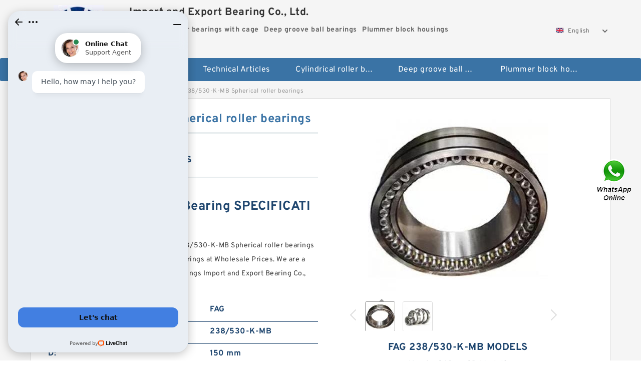

--- FILE ---
content_type: text/html; charset=UTF-8
request_url: https://baranweb.net/fag-238-530-k-mb-bearing/
body_size: 17425
content:
<!DOCTYPE html PUBLIC "-//W3C//DTD XHTML 1.0 Transitional//EN" "http://www.w3.org/TR/xhtml1/DTD/xhtml1-transitional.dtd">
<html xmlns="http://www.w3.org/1999/xhtml" lang="en">
<head>

<meta http-equiv="Content-Type" content="text/html; charset=utf-8" />
<meta name="viewport" content="width=device-width, initial-scale=1.0, user-scalable=no, minimum-scale=1.0, maximum-scale=1.0"/>
<title>FAG 238/530-K-MB Spherical roller bearings | 238/530-K-MB Bearing</title>
<link rel="canonical" href="https://baranweb.net/fag-238-530-k-mb-bearing/" />
<link rel="alternate" media="only screen and (max-width:640)" href="https://m.baranweb.net/fag-238-530-k-mb-bearing/">
<link type="text/css" rel="stylesheet" href="/media/sets/m1-parts1/common.css?v=2022021909" />
<link type="text/css" rel="stylesheet" href="/media/sets/m1-parts1/msma.css?v=2022021901" /><link type="text/css" rel="stylesheet" href="/media/sets/m1-parts1/shop.css?v=2022051002" />
<link type="text/css" rel="stylesheet" href="/media/sets/m1-parts1/bootstrap.min.css?v=2022022202" /><script type="application/ld+json">
[{"@context":"http:\/\/schema.org","@type":"Product","name":"FAG 238\/530-K-MB Spherical roller bearings","description":"","image":"https:\/\/baranweb.net\/uploaded_images\/c61323-fag-238-530-k-mb-spherical-roller-bearings.jpg","brand":{"@type":"Brand","name":"FAG","logo":"https:\/\/baranweb.net\/uploaded_images\/35893.jpg"},"sku":"238\/530-K-MB","mpn":"607591","review":{"@type":"Review","reviewRating":{"@type":"Rating","ratingValue":"4.9","bestRating":"5"},"author":{"@type":"Person","name":"Jason"}},"aggregateRating":{"@type":"AggregateRating","ratingValue":"4.9","reviewCount":"5"},"offers":{"@type":"AggregateOffer","offerCount":"2","lowPrice":"99.99","highPrice":"199.99","priceCurrency":"USD"}}]
</script>
<link type="text/css" rel="stylesheet" href="/media/sets/trade/online-chat.min.css" />
</head>
<body>

<div class="content">
    <div class="container">
        
        <div class="header fl-clr">
        <div class="col-xs-3 col-sm-2">
            <a href="/" class="shop-logo" title="Import and Export Bearing Co., Ltd."><img src="https://baranweb.net/uploaded_images/35893.jpg" alt="Import and Export Bearing Co., Ltd." /></a>
            </div>
            <dl class="col-xs-9 col-sm-8">
                <dt>Import and Export Bearing Co., Ltd.</dt>
                <dd>
                                    <strong>Cylindrical roller bearings with cage</strong> &nbsp;
                                    <strong>Deep groove ball bearings</strong> &nbsp;
                                    <strong>Plummer block housings</strong> &nbsp;
                                </dd>
            </dl>
                    <div class="select-flag" data-role="selectParent">
            <div class="select-box fl-clr" data-role="ShowParent">
                <span class="selectTxt" data-role="SearchShow"><img src="/media/langflags/en.png" width="16" height="11" />English</span>
                <i></i>
            </div>
            <div class="selectMenu" style="display:none;" data-role="ListType">
                <a href="http://www.baranweb.net/"><img src="/media/langflags/en.png" width="16" height="11" />English</a>            </div>
        </div>        </div>
        </div>
                <!--header-->
   <div class="nav">
        <div class="navwidth">
            <ul>
                <li><a href="/">Home</a></li>
                <li><a href="/products.html">Stock Categories<!--<i></i>--></a>
                    <ul class="nav-list">
                                                <li><a href="https://baranweb.net/factory-4170-cylindrical-roller-bearings-with-cage">Cylindrical roller bearings with cage</a></li>
                                                                                                <li><a href="https://baranweb.net/factory-4171-deep-groove-ball-bearings">Deep groove ball bearings</a></li>
                                                                                                <li><a href="https://baranweb.net/factory-4172-plummer-block-housings">Plummer block housings</a></li>
                                                                                                <li><a href="https://baranweb.net/factory-4173-spherical-roller-bearings">Spherical roller bearings</a></li>
                                                                                                <li><a href="https://baranweb.net/factory-4174-tapered-roller-bearings">Tapered roller bearings</a></li>
                                                                                                <li><a href="https://baranweb.net/factory-4175-withdrawal-sleeves">Withdrawal sleeves</a></li>
                                                                                                <li><a href="https://baranweb.net/lm603012-bearing/">lm603012 Bearing</a></li>
                                                                                                <li><a href="https://baranweb.net/lm67048-bearing/">lm67048 Bearing</a></li>
                                                                                                <li><a href="https://baranweb.net/skf-6307-bearing/">Skf 6307 Bearing</a></li>
                                                                                                <li><a href="https://baranweb.net/skf-6310-bearing/">Skf 6310 Bearing</a></li>
                                                                                                <li><a href="https://baranweb.net/large-slewing-bearings/">Large Slewing Bearings</a></li>
                                                                                                <li><a href="https://baranweb.net/slewing-ring-bearings/">Slewing Ring Bearings</a></li>
                                                                                                <li><a href="https://baranweb.net/kaydon-slewing-bearing/">Kaydon Slewing Bearing</a></li>
                                                                                                <li><a href="https://baranweb.net/bearing-slewing-ring/">Bearing Slewing Ring</a></li>
                                                                                                <li><a href="https://baranweb.net/super-precision-bearings/">Super Precision Bearings</a></li>
                                                                                                <li><a href="https://baranweb.net/super-precision-angular-contact-bearings/">Super Precision Angular Contact Bearings</a></li>
                                                                                                <li><a href="https://baranweb.net/super-precision-bearing/">Super Precision Bearing</a></li>
                                                                                                <li><a href="https://baranweb.net/slewing-ring/">Slewing Ring</a></li>
                                                                                                <li><a href="https://baranweb.net/thrust-tapered-roller-bearings/">Thrust Tapered Roller Bearings</a></li>
                                                                                                <li><a href="https://baranweb.net/thrust-ball-bearing/">Thrust Ball Bearing</a></li>
                                                                                                <li><a href="https://baranweb.net/thrust-spherical-roller-bearing/">Thrust Spherical Roller Bearing</a></li>
                                                                                                <li><a href="https://baranweb.net/needle-aircraft-roller-bearings/">Needle Aircraft Roller Bearings</a></li>
                                                                                                <li><a href="https://baranweb.net/double-row-tapered-thrust-roller-bearings/">Double Row Tapered Thrust Roller Bearings</a></li>
                                                                                                <li><a href="https://baranweb.net/railway-rolling-spherical-roller-bearings/">Railway Rolling Spherical Roller Bearings</a></li>
                                                                                                <li><a href="https://baranweb.net/k060950-belts/">K060950 Belts</a></li>
                                                                                                <li><a href="https://baranweb.net/k060910-belts/">K060910 Belts</a></li>
                                                                                                <li><a href="https://baranweb.net/carbon-belt/">Carbon Belt</a></li>
                                                                                                <li><a href="https://baranweb.net/t215rb-belts/">T215rb Belts</a></li>
                                                                                                <li><a href="https://baranweb.net/hutchinson-poly-v-belt/">Hutchinson Poly V Belt</a></li>
                                                                    </ul>
                </li>
                                    <li><a href="/news/">Technical Articles</a></li>
                                                                                                <li><a href="https://baranweb.net/factory-4170-cylindrical-roller-bearings-with-cage">Cylindrical roller bearings with cage</a></li>
                                                                                                                        <li><a href="https://baranweb.net/factory-4171-deep-groove-ball-bearings">Deep groove ball bearings</a></li>
                                                                                                                        <li><a href="https://baranweb.net/factory-4172-plummer-block-housings">Plummer block housings</a></li>
                                                                                                                                                                                                                                                                                                                                                                                                                                                                                                                                                                                                            </ul>
            <div class="dianji"><img src="/media/sets/m1-jixie1/t5.png"></div>
        <div class="there">
        	<div class="gbi">✖</div>
            <div class="thger">
                <p><a href="/">Home</p>
                <p><a href="/products.html">Stock Categories</a></p>
                                    <p><a href="/news/">Technical Articles</a></p>
                                                                                                <p><a href="https://baranweb.net/factory-4170-cylindrical-roller-bearings-with-cage">Cylindrical roller bearings with cage</a></p>
                                                                                                                        <p><a href="https://baranweb.net/factory-4171-deep-groove-ball-bearings">Deep groove ball bearings</a></p>
                                                                                                                        <p><a href="https://baranweb.net/factory-4172-plummer-block-housings">Plummer block housings</a></p>
                                                                                                                                                                                                                                                                                                                                                                                                                                                                                                                                                                                                            </div>
        </div>
        </div>
     </div>
<div class="container">        <!--nav-->
        <div class="crumb">
                        <p><a href="/">Home</a>&gt;<a href="/products.html">Products</a>&gt;<a href="https://baranweb.net/factory-4173-spherical-roller-bearings">Spherical roller bearings</a>&gt;<span>FAG 238/530-K-MB Spherical roller bearings</span></p>
                
        </div>
        <!--crumb-->
        <div class="produce-show fl-clr">
            <div class="img-show col-xs-12 col-sm-12 col-md-6">
                <div class="tabContent">
                    <div class="big-img">
                        <ul>
                        <li>
                            <a href="https://baranweb.net/pic-607591.html" title="FAG 238/530-K-MB Spherical roller bearings image" target="_blank">
                                <img src="https://baranweb.net/uploaded_images/c61323-fag-238-530-k-mb-spherical-roller-bearings.jpg" alt="FAG 238/530-K-MB Spherical roller bearings" />
                            </a>
                        </li>
                        <li>
                            <a href="https://baranweb.net/pic-607591.html" title="FAG 238/530-K-MB Spherical roller bearings image" target="_blank">
                                <img src="https://baranweb.net/uploaded_images/c61319-fag-238-530-k-mb-spherical-roller-bearings.jpg" alt="FAG 238/530-K-MB Spherical roller bearings" />
                            </a>
                        </li>
                        </ul>
                    </div>
                    <div class="small-img">
                        <div class="scroll">
                                <ul>
                                <li class="current"><img src="https://baranweb.net/uploaded_images/m61323-fag-238-530-k-mb-spherical-roller-bearings.jpg" alt="FAG 238/530-K-MB Spherical roller bearings" /></li>
                                <li><img src="https://baranweb.net/uploaded_images/m61319-fag-238-530-k-mb-spherical-roller-bearings.jpg" alt="FAG 238/530-K-MB Spherical roller bearings" /></li>
                                </ul>
                        </div>
                        <div class="prev-next">
                        <a href="javascript:void(0);" class="prev"></a>
                        <a href="javascript:void(0);" class="next"></a>
                        </div>
                    </div>
                </div>
                <div class="ret_print">
                                        <h2>FAG 238/530-K-MB MODELS</h2>
                                        <p class="ret_ms">Need a CAD or 3D Model?</p>
                                        <div class="ad_hr"><a href="https://baranweb.net/news-832-70x100x30-bearing-table.html">What is 238/530-K-MB bearing cross reference？</a></div>
                                                            <div class="ad_hr"><a href="https://baranweb.net/news-4559-ntn-bearing-price-list-2020.html">NTN BEARING PRICE LIST 2020</a></div>
                                        <div class="contact-btn fl-clr"><a href="/contactnow.html" rel="nofollow">Contact Now</a><a href="https://api.whatsapp.com/send?phone=+8617662977778&text=FAG 238/530-K-MB Spherical roller bearings From https://baranweb.net/fag-238-530-k-mb-bearing/" class="chat-btn" rel="nofollow">WhatsApp</a><a href="https://api.whatsapp.com/send?phone=+8617662977778&text=Be Our Agent" class="chat-btn" rel="nofollow">Be Our Agent</a></div>
                </div>
            </div>
            <div class="simple-intro col-xs-12 col-sm-12 col-md-6">
                <div class="title"><h1>FAG 238/530-K-MB Spherical roller bearings</h1></div>
                <div class="product-category"><span>category</span><p>Spherical roller bearings</p></div>
        		<div class="specificati">
                                        <h2>FAG 238/530-K-MB Bearing SPECIFICATIONS</h2>
                                    </div>
                <ul>
                    <!-- Product Details -->
                    <li><p style="color: #333;">Spherical roller bearings offers a FAG 238/530-K-MB Spherical roller bearings selection of Genuine Spherical roller bearings at Wholesale Prices. We are a FAG 238/530-K-MB Spherical roller bearings Import and Export Bearing Co., Ltd. Certified 150 mm D Parts Retailer</p></li>                                        <!--<li><p><a href="https://baranweb.net/news-832-70x100x30-bearing-table.html" style="font-size: 15px;">What is 238/530-K-MB bearing cross reference？</a></p></li>-->
                                        <li class="specifications-list"><label>Brand Name:</label><span>FAG</span></li>                                            <li class="specifications-list"><label>Model Number:</label><h2>238/530-K-MB</h2></li>
                    
                                                                                                                                          <li class="specifications-list"><label>D:</label><span>150 mm</span></li>
                                                                                                                             <li class="specifications-list"><label>outer ring type::</label><span>Not Split</span></li>
                                                                                                                             <li class="specifications-list"><label>manufacturer catalog number::</label><span>0317806000</span></li>
                                                                                                                             <li class="specifications-list"><label>maximum rpm::</label><span>3000 rpm</span></li>
                                                                                                                             <li class="specifications-list"><label>cage material::</label><span>Steel</span></li>
                                                                                                                             <li class="specifications-list"><label>bearing material::</label><span>Chrome Steel</span></li>
                                                                                                                             <li class="specifications-list"><label>seal type::</label><span>Lip Wiping</span></li>
                                                                                                                             <li class="specifications-list"><label>B:</label><span>36 mm</span></li>
                                                                                                                                                                                                                             </ul>
            
            </div>
        </div>
        <div class="opacity-layer" id="opacity-layer"></div>
<div class="chat-layer">
    <div class="top">
        <input type="hidden" id="product_id" value="607591">
        <input type="hidden" id="chat_title" value="Inquiry About FAG 238/530-K-MB Spherical roller bearings">
        <span class="company-name">Import and Export Bearing Co., Ltd.</span>
        <p><em><i class="user"></i>Import and Export Bearing Co., Ltd.</em><em><i class="address"></i>China</em></p>
        <a href="javascript:void(0);" class="close"></a>
    </div>
    <div class="msg-box" id="msg-box">
        <ul class="online-msg">
            <li class="left-msg"> <img src="/media/sets/trade/man.png" class="portrait"> <span><em
                        class="contactName">Import and Export Bearing Co., Ltd.</em><i class="startTime">2020-07-10 09:46:19</i></span>
                <div class="txt-box"> Welcome to my shop! Glad to serve you! Please send your question! </div>
            </li>
        </ul>
    </div>
    <div class="send-box">
        <ul class="sendInfo fl-clr">
            <li>
                <label>*</label>
                <input type="text" class="txt" placeholder="Email" id="chat-email" validation-group="default">
                <span id="email_info"></span></li>
            <li>
                <label>*</label>
                <input type="text" class="txt" placeholder="Whatsapp" id="whatsapp">
            </li>
        </ul>
        <div class="checkBox">
            <label>Interested In:</label>
            <span>
                <input type="checkbox" class="check" value="1">
                Price</span> <span>
                <input type="checkbox" class="check" value="2">
                Inspection Certificate</span> <span>
                <input type="checkbox" class="check" value="3">
                Product Specifications</span> <span>
                <input type="checkbox" class="check" value="4">
                Company Profile</span> </div>
        <div class="send-area">
            <div class="leftarea">
                <textarea class="area" id="sendContent"
                    placeholder="Please enter the products and specific requirements you need to purchase."></textarea>
            </div>
            <a href="javascript:void(0)" class="send-btn default"></a>
        </div>
    </div>
</div>
        <!--produce-show-->
        <div class="product-detail">
            <div class="title"><h2>                                                                                                                                                                                                    Information techniques FAG 238/530-K-MB Spherical roller bearings
                        </h2></div>
            <ul>
            <li class="specifications-list"><label>D:</label><span>150 mm</span></li>
            <li class="specifications-list"><label>outer ring type::</label><span>Not Split</span></li>
            <li class="specifications-list"><label>manufacturer catalog number::</label><span>0317806000</span></li>
            <li class="specifications-list"><label>maximum rpm::</label><span>3000 rpm</span></li>
            <li class="specifications-list"><label>cage material::</label><span>Steel</span></li>
            <li class="specifications-list"><label>bearing material::</label><span>Chrome Steel</span></li>
            <li class="specifications-list"><label>seal type::</label><span>Lip Wiping</span></li>
            <li class="specifications-list"><label>B:</label><span>36 mm</span></li>
            <li class="specifications-list"><label>closure type::</label><span>Double Sealed</span></li>
            <li class="specifications-list"><label>dynamic load capacity::</label><span>50900 lbs</span></li>
                </ul>
        </div>

        
        <!--product-detail-->
        <div class="product-description">
            <div class="title"><!--<i></i>--><h2>FAG 238/530-K-MB                                                                                                                                             FAG 238/530-K-MB Spherical roller bearings Technology</h2>
            </div>
            <!--start_insert_products_specs_table--><table border="1" width="90%"><tr><td>No.</td><td>Brand</td><td align="center">D</td><td align="center">A</td><td align="center">h</td><td align="center">T</td><td align="center">H</td><td align="center">d</td><td align="center">L</td><td align="center">s</td></tr><tr><td>222/500-MB</td><td>FAG</td><td align="center">110 mm</td><td align="center"> - </td><td align="center"> - </td><td align="center"> - </td><td align="center"> - </td><td align="center"> - </td><td align="center"> - </td><td align="center"> - </td></tr><tr><td>248/530-B-K30-MB</td><td>FAG</td><td align="center">42mm</td><td align="center"> - </td><td align="center"> - </td><td align="center"> - </td><td align="center"> - </td><td align="center">20mm</td><td align="center"> - </td><td align="center"> - </td></tr><tr><td>249/600-K30-MB</td><td>FAG</td><td align="center"> - </td><td align="center"> - </td><td align="center"> - </td><td align="center"> - </td><td align="center"> - </td><td align="center">40 mm</td><td align="center"> - </td><td align="center"> - </td></tr><tr><td>24096-B-K30-MB</td><td>FAG</td><td align="center"> - </td><td align="center"> - </td><td align="center"> - </td><td align="center"> - </td><td align="center"> - </td><td align="center"> - </td><td align="center"> - </td><td align="center"> - </td></tr><tr><td>23892-MB</td><td>FAG</td><td align="center">370mm</td><td align="center"> - </td><td align="center"> - </td><td align="center"> - </td><td align="center"> - </td><td align="center"> - </td><td align="center"> - </td><td align="center"> - </td></tr><tr><td>24996-B-MB</td><td>FAG</td><td align="center">2-13&#x2f;16 in</td><td align="center"> - </td><td align="center"> - </td><td align="center"> - </td><td align="center"> - </td><td align="center"> - </td><td align="center"> - </td><td align="center"> - </td></tr><tr><td>238/630-MB</td><td>FAG</td><td align="center">1.5260 in</td><td align="center"> - </td><td align="center"> - </td><td align="center"> - </td><td align="center"> - </td><td align="center">0.4500 in</td><td align="center"> - </td><td align="center"> - </td></tr><tr><td>23096-K-MB</td><td>FAG</td><td align="center">2.8346 in</td><td align="center"> - </td><td align="center"> - </td><td align="center"> - </td><td align="center"> - </td><td align="center">1.5000 in</td><td align="center"> - </td><td align="center"> - </td></tr><tr><td>238/600-MB</td><td>FAG</td><td align="center">155 mm</td><td align="center"> - </td><td align="center"> - </td><td align="center"> - </td><td align="center"> - </td><td align="center"> - </td><td align="center"> - </td><td align="center"> - </td></tr><tr><td>239/630-B-MB</td><td>FAG</td><td align="center">300mm</td><td align="center"> - </td><td align="center"> - </td><td align="center"> - </td><td align="center"> - </td><td align="center">220mm</td><td align="center"> - </td><td align="center"> - </td></tr><tr><td>24992-MB</td><td>FAG</td><td align="center"> - </td><td align="center"> - </td><td align="center"> - </td><td align="center"> - </td><td align="center"> - </td><td align="center">2-11&#x2f;16 in</td><td align="center"> - </td><td align="center"> - </td></tr><tr><td>230/530-K-MB</td><td>FAG</td><td align="center">180 mm</td><td align="center"> - </td><td align="center"> - </td><td align="center"> - </td><td align="center"> - </td><td align="center">120 mm</td><td align="center"> - </td><td align="center"> - </td></tr><tr><td>240/560-B-MB</td><td>FAG</td><td align="center"> - </td><td align="center"> - </td><td align="center"> - </td><td align="center"> - </td><td align="center"> - </td><td align="center"> - </td><td align="center"> - </td><td align="center"> - </td></tr><tr><td>232/530-K-MB</td><td>FAG</td><td align="center"> - </td><td align="center"> - </td><td align="center"> - </td><td align="center"> - </td><td align="center"> - </td><td align="center"> - </td><td align="center"> - </td><td align="center"> - </td></tr><tr><td>23296-K-MB</td><td>FAG</td><td align="center"> - </td><td align="center"> - </td><td align="center"> - </td><td align="center"> - </td><td align="center"> - </td><td align="center">12 mm</td><td align="center"> - </td><td align="center"> - </td></tr><tr><td>23092-B-K-MB</td><td>FAG</td><td align="center">400 mm</td><td align="center"> - </td><td align="center"> - </td><td align="center"> - </td><td align="center"> - </td><td align="center">220 mm</td><td align="center"> - </td><td align="center"> - </td></tr><tr><td>23092-B-MB</td><td>FAG</td><td align="center">3.8906 in</td><td align="center"> - </td><td align="center"> - </td><td align="center"> - </td><td align="center"> - </td><td align="center">1.0000 in</td><td align="center"> - </td><td align="center"> - </td></tr><tr><td>24896-B-MB</td><td>FAG</td><td align="center"> - </td><td align="center"> - </td><td align="center"> - </td><td align="center"> - </td><td align="center"> - </td><td align="center">1.1250 in</td><td align="center"> - </td><td align="center"> - </td></tr><tr><td>24192-B-MB</td><td>FAG</td><td align="center">210 mm</td><td align="center"> - </td><td align="center"> - </td><td align="center"> - </td><td align="center"> - </td><td align="center">130 mm</td><td align="center"> - </td><td align="center"> - </td></tr><tr><td>240/530-B-MB</td><td>FAG</td><td align="center"> - </td><td align="center"> - </td><td align="center"> - </td><td align="center"> - </td><td align="center"> - </td><td align="center"> - </td><td align="center"> - </td><td align="center"> - </td></tr><tr><td>231/530-K-MB</td><td>FAG</td><td align="center"> - </td><td align="center"> - </td><td align="center"> - </td><td align="center"> - </td><td align="center"> - </td><td align="center">1.1875 in</td><td align="center"> - </td><td align="center"> - </td></tr><tr><td>230/560-B-MB</td><td>FAG</td><td align="center"> - </td><td align="center"> - </td><td align="center"> - </td><td align="center"> - </td><td align="center"> - </td><td align="center"> - </td><td align="center"> - </td><td align="center"> - </td></tr></table><!--end_insert_products_specs_table--><p>&nbsp;</p><!--start_insert_content_models--><table border="1" width="100%"><tr><td style="min-width: 100px;"><a href="/fag-23892-k-mb-bearing/" title="FAG 23892-K-MB Spherical roller bearings">FAG 23892-K-MB Spherical roller bearings</a></td><td>seal type:Contact with Flinger; mounting type:Four-Bolt Flange; bore type:Round; D:166 mm; radial dynamic load capacity:9450 kgf; duty type:Heavy Duty; d:65 mm; lubrication type:Lubrication Fitting; locking device:Set Screw; radial static load capacity:6100 kgf; </td></tr><tr><td style="min-width: 100px;"><a href="/fag-231-500-b-mb-bearing/" title="500 mm x 830 mm x 264 mm  FAG 231/500-B-MB Spherical roller bearings">500 mm x 830 mm x 264 mm  FAG 231/500-B-MB Spherical roller bearings</a></td><td>series:7200; row type & fill slot:Single-Row Non-Fill; cage material:Polyamide; d:55 mm; radial static load capacity:38500 N; precision rating:ABEC 1 &#x28;ISO Cla; closure type:Open; outer ring width:21 mm; internal clearance:C0; maximum rpm:8300 RPM; Size (mm):500 mm x 830 mm x 264 mm ; </td></tr><tr><td style="min-width: 100px;"><a href="/fag-23096-k-mb-bearing/" title="480 mm x 700 mm x 165 mm  FAG 23096-K-MB Spherical roller bearings">480 mm x 700 mm x 165 mm  FAG 23096-K-MB Spherical roller bearings</a></td><td>D:2.8346 in; manufacturer upc number:662461348253; locking device:Concentric Collar; radial static load capacity:3493 lb; finish/coating:Nickel Plated; bearing material:Steel; radial dynamic load capacity:5782 lb; d:1.5000 in; inner ring width:1.7500 in; operating temperature range:-20 to &#x2b;220 &de; Size (mm):480 mm x 700 mm x 165 mm ; </td></tr><tr><td style="min-width: 100px;"><a href="/fag-240-530-b-mb-bearing/" title="530 mm x 780 mm x 250 mm  FAG 240/530-B-MB Spherical roller bearings">530 mm x 780 mm x 250 mm  FAG 240/530-B-MB Spherical roller bearings</a></td><td>radial static load capacity:2300 lbs; stud type:Standard; stud length:1.2500 in; head type:Slotted; manufacturer catalog number:2130100000; finish/coating:Black Oxide; roller shape:Flat; roller width:0.7500 in; thread size:1&#x2f;2-20; radial dynamic load capacity:3930 lbs; Size (mm):530 mm x 780 mm x 250 mm ; </td></tr><tr><td style="min-width: 100px;"><a href="/fag-23192-mb-bearing/" title="460 mm x 760 mm x 240 mm  FAG 23192-MB Spherical roller bearings">460 mm x 760 mm x 240 mm  FAG 23192-MB Spherical roller bearings</a></td><td>maximum v value:0.85 m&#x2f;s SFPM; d:16 mm; standards met:RoHS; series:80B; operating temperature range:-40 to 176 &deg;F; maximum p value:17.5 N&#x2f;mm&sup2;; additional details:Lead Free; material specification:80; D:18 mm; overall length:15 mm; Size (mm):460 mm x 760 mm x 240 mm ; </td></tr><tr><td style="min-width: 100px;"><a href="/fag-239-530-mb-bearing/" title="530 mm x 710 mm x 136 mm  FAG 239/530-MB Spherical roller bearings">530 mm x 710 mm x 136 mm  FAG 239/530-MB Spherical roller bearings</a></td><td>abma precision rating:Class 2; bearing material:Steel; manufacturer upc number:053893356341; d:2.3125 in; Size (mm):530 mm x 710 mm x 136 mm ; </td></tr><tr><td style="min-width: 100px;"><a href="/fag-231-600-mb-bearing/" title="600 mm x 980 mm x 300 mm  FAG 231/600-MB Spherical roller bearings">600 mm x 980 mm x 300 mm  FAG 231/600-MB Spherical roller bearings</a></td><td>Reference speed:4000 r/min; C:28.5 mm; Limiting speed:4800 r/min; da max.:90 mm; Calculation factor e:0.4; Da max.:119 mm; Dimension series:M 515600; Ca min.:6 mm; Calculation factor Y0:0.8; D:130 mm; Size (mm):600 mm x 980 mm x 300 mm ; </td></tr><tr><td style="min-width: 100px;"><a href="/fag-232-600-b-k-mb-bearing/" title="600 mm x 1090 mm x 388 mm  FAG 232/600-B-K-MB Spherical roller bearings">600 mm x 1090 mm x 388 mm  FAG 232/600-B-K-MB Spherical roller bearings</a></td><td>operating temperature range:-212 to &#x2b;350 &d; bearing material:PTFE Lining; overall length:1&#x2f;2 in; maximum p value:34300 psi; sleeve bearing type:Plain Sleeve; d:1 in; maximum v value:150 fp&#x2f;min; maximum pv value:20000; groove/plug type:None; D:1-1&#x2f;4 in; Size (mm):600 mm x 1090 mm x 388 mm ; </td></tr><tr><td style="min-width: 100px;"><a href="/fag-23288-b-k-mb-bearing/" title="440 mm x 790 mm x 280 mm  FAG 23288-B-K-MB Spherical roller bearings">440 mm x 790 mm x 280 mm  FAG 23288-B-K-MB Spherical roller bearings</a></td><td>finish/coating:Uncoated; cage material:Brass; precision rating:RBEC 1 &#x28;ISO Cla; closure type:Open; internal clearance:C0; series:CD23; flanges:&#x28;2&#x29; Outer; bore type:Straight; Size (mm):440 mm x 790 mm x 280 mm ; </td></tr><tr><td style="min-width: 100px;"><a href="/fag-249-600-mb-bearing/" title="FAG 249/600-MB Spherical roller bearings">FAG 249/600-MB Spherical roller bearings</a></td><td>d:110mm; Static Load Rating (kN):166; D:240mm; Availability:In Stock; Cage Type:Brass; Limiting Speed Rating (r/min):6300; Weight:10.30 KGS; Reference Speed Rating (r/min):4150; Dynamic Load Rating (kN):190; Fatigue Load Rating (kN):8.6; </td></tr><tr><td style="min-width: 100px;"><a href="/fag-23296-mb-bearing/" title="480 mm x 870 mm x 310 mm  FAG 23296-MB Spherical roller bearings">480 mm x 870 mm x 310 mm  FAG 23296-MB Spherical roller bearings</a></td><td>inner ring width:Narrow Inner Race; maximum rpm:3500 rpm; mounting type:Two-Bolt Flange; bearing style:Flange Block; duty type:Standard Duty; insert material:52100 Bearing Steel; insert bearing type:Setscrew Lock - Narr; lubricant:&#x23;2 Lithium; manufacturer catalog:Click here; cage material:Nylon; Size (mm):480 mm x 870 mm x 310 mm ; </td></tr><tr><td style="min-width: 100px;"><a href="/fag-231-560-mb-bearing/" title="560 mm x 920 mm x 280 mm  FAG 231/560-MB Spherical roller bearings">560 mm x 920 mm x 280 mm  FAG 231/560-MB Spherical roller bearings</a></td><td>expansion type:Non-Expansion Bearin; standards met:FDA&#x2f;USDA; series:206; duty type:Standard Duty; mounting type:Two-Bolt Flange; maximum rpm:5250 RPM; D:116.50 mm; radial static load capacity:2538 lb; finish/coating:Uncoated; bore type:Round; Size (mm):560 mm x 920 mm x 280 mm ; </td></tr><tr><td style="min-width: 100px;"><a href="/fag-23092-b-k-mb-bearing/" title="460 mm x 680 mm x 163 mm  FAG 23092-B-K-MB Spherical roller bearings">460 mm x 680 mm x 163 mm  FAG 23092-B-K-MB Spherical roller bearings</a></td><td>internal clearance:C0; D:400 mm; B:144 mm; bore type:Straight; manufacturer upc number:087796178052; d:220 mm; cage material:Brass Cage; Size (mm):460 mm x 680 mm x 163 mm ; </td></tr><tr><td style="min-width: 100px;"><a href="/fag-223-600-b-mb-bearing/" title="FAG 223/600-B-MB Spherical roller bearings">FAG 223/600-B-MB Spherical roller bearings</a></td><td>inner ring width:1.9375 in; seal type:Contact Seal; length through bore:1.9375 in; D:4.1250 in; B:5.3750 in; housing material:Stainless Steel; expansion type:Non-Expansion Bearin; replacement bearing:2-110C FG2; mounting type:Four-Bolt Flange; housing width:1.5625 in; </td></tr></table><p>&nbsp;</p><!--end_insert_content_models--><!--start_insert_google_data--><div class="product-row"><div class="news-item">
<div class="date"></div>
<div class="news-title"><h3>Spherical Roller Bearings - the Schaeffler Group</h3></div>
<div class="news-summary clear">performance products under the INA and FAG brands. They are characterised by longer rating life and operating life. This improved performance results from the </div>
<div class="clear"></div></div><div class="news-item">
<div class="date"></div>
<div class="news-title"><h3>FAG 238/710-MB bearing - Bearing Online & Best Quote</h3></div>
<div class="news-summary clear">Leading products of FAG 238/710-MB bearing: deep groove ball bearings, ... OEM 238/710 B.MB bearing,Seals Type:CC CA K W33 MB,Material:GCR15, ... product listings on SeekPart SKF NSK FAG spherical roller bearing 238/530 CA/W33</div>
<div class="clear"></div></div><div class="news-item">
<div class="date"></div>
<div class="news-title"><h3>FAG 238/710-MB bearing - Bearing Online & Best Quote</h3></div>
<div class="news-summary clear">Leading products of FAG 238/710-MB bearing: deep groove ball bearings, ... OEM 238/710 B.MB bearing,Seals Type:CC CA K W33 MB,Material:GCR15, ... product listings on SeekPart SKF NSK FAG spherical roller bearing 238/530 CA/W33</div>
<div class="clear"></div></div><div class="news-item">
<div class="date"></div>
<div class="news-title"><h3>Spherical Roller Bearings - the Schaeffler Group</h3></div>
<div class="news-summary clear">performance products under the INA and FAG brands. They are characterised by longer rating life and operating life. This improved performance results from the </div>
<div class="clear"></div></div><div class="news-item">
<div class="date"></div>
<div class="news-title"><h3>spherical roller bearing 23076-K-MB bearing roller 23076</h3></div>
<div class="news-summary clear">spherical roller bearing 23076-K-MB bearing roller 23076, US $ 500 - 631.9 / Piece, Spherical, ... 21316, 22336, 23072, 23224, 239/699, 24040, 3738, 238/530</div>
<div class="clear"></div></div><div class="news-item">
<div class="date"></div>
<div class="news-title"><h3>Spherical and Roller Thrust Bearings</h3></div>
<div class="news-summary clear">2 These manufacturers have been purchased by FAG. Therefore ... 238/530 W/33. 530. 650 ... *This series is available in tapered bore - suffix "K" (Taper 1:12). NOTE: 1. ... 23956 MB. 23956 CAC. 23956. 280 SD 39. 23960 W/33. 300. 420. 90</div>
<div class="clear"></div></div><div class="news-item">
<div class="date"></div>
<div class="news-title"><h3>FAG 238/1000-MB bearing in HongKong - Bearing Online</h3></div>
<div class="news-summary clear">Distributors FAG Germany Spherical roller bearings - 238/1000-K-MB from ... SKF,FAG,INA,NSK,NTN standard 2SKF NSK FAG spherical roller bearing 238/530</div>
<div class="clear"></div></div><div class="news-item">
<div class="date"></div>
<div class="news-title"><h3>spherical roller bearing 23076-K-MB bearing roller 23076</h3></div>
<div class="news-summary clear">spherical roller bearing 23076-K-MB bearing roller 23076, US $ 500 - 631.9 / Piece, Spherical, ... 21316, 22336, 23072, 23224, 239/699, 24040, 3738, 238/530</div>
<div class="clear"></div></div><div class="news-item">
<div class="date"></div>
<div class="news-title"><h3>Spherical and Roller Thrust Bearings</h3></div>
<div class="news-summary clear">2 These manufacturers have been purchased by FAG. Therefore ... 238/530 W/33. 530. 650 ... *This series is available in tapered bore - suffix "K" (Taper 1:12). NOTE: 1. ... 23956 MB. 23956 CAC. 23956. 280 SD 39. 23960 W/33. 300. 420. 90</div>
<div class="clear"></div></div></div><!--end_insert_google_data--><!--start_insert_video--><p>&nbsp;</p><div class="videoEmbed" style="text-align: center;"><iframe allowfullscreen="" frameborder="0" height="349" mozallowfullscreen="" src="https://www.youtube.com/embed/V-41Qezb224" webkitallowfullscreen="" width="560"></iframe></div><div style="text-align: center;"><h2>FAG 238/530-K-MB Spherical roller bearings Video</h2><p>&nbsp;</p></div><!--end_insert_video-->
        </div>
        
        		<div class="product-inter">
        <div class="title">
            <h2>FAG 238/530-K-MB INTERCHANGE</h2>
        </div>
        <div class="interchangeable-products">
        	<p>Spherical roller bearings Part series 238/530-K-MB is a potential replacement for these common bearing part numbers:</p>
            <ul>
            	<li class="col-xs-12 col-sm-6 col-md-6"><p><label>NSK</label><span>238/530-K-MB</span></p></li>
                <li class="col-xs-12 col-sm-6 col-md-6"><p><label>SKF</label><span>238/530-K-MB</span></p></li>
                <li class="col-xs-12 col-sm-6 col-md-6"><p><label>NTN</label><span>238/530-K-MB</span></p></li>
                <li class="col-xs-12 col-sm-6 col-md-6"><p><label>FAG</label><span>238/530-K-MB</span></p></li>
                <li class="col-xs-12 col-sm-6 col-md-6"><p><label>TIMKEN</label><span>238/530-K-MB</span></p></li>
                <li class="col-xs-12 col-sm-6 col-md-6"><p><label>KOYO</label><span>238/530-K-MB</span></p></li>
                <li class="col-xs-12 col-sm-6 col-md-6"><p><label>NACHI</label><span>238/530-K-MB</span></p></li>
                <li class="col-xs-12 col-sm-6 col-md-6"><p><label>DODGE</label><span>238/530-K-MB</span></p></li>
            </ul>
        </div>	
            </div>
        <!-- BEGIN COMMENT LIST -->
        <!-- END COMMENT LIST -->
        <!-- BEGIN PAGER -->
        <div class="main-content fl-clr">
            <div class="right-content" style="width: 980px; margin-left: 0;/* FIXME: */">
            </div>
        </div>
        <!-- END PAGER -->
        <!--product-description-->
 <div class="container">       

        <div class="contact-us">
            <div class="title"><h3>Contact Us</h3></div>
            <div class="contact-info fl-clr">
                <div class="left-list col-xs-12 col-sm-12 col-md-4">
                    <img src="https://baranweb.net/uploaded_images/35893.jpg" alt="" />
                    <dl>
                        <dt>Import and Export Bearing Co., Ltd.</dt>
                        <dd><span>Address</span>2450 North Main Street, East Peoria, Illinois 62981, U.S.A.</dd>
                        <dd><span>Phone(Working Time)</span>989-626-5622</dd>
                        <dd><span>Fax</span></dd>
                    </dl>
                </div>
                <div class="right-list col-xs-12 col-sm-12 col-md-8">
                    <form action="/contactsave.html" id="form-inquiry" method="POST">
                    <ul class="fl-clr">
                        <li><label><i>*</i>Email</label><input type="text" class="txt1" id="email" name="email" value="" placeholder="Please Enter your Email Address" /></li>
                        <li><label><i></i>To</label>Import and Export Bearing Co., Ltd.</li>
                        <li><label><i>*</i>Subject</label><input type="text" class="txt1 txt-val" id="subject" name="subject" value="Inquiry About FAG 238/530-K-MB Spherical roller bearings" /></li>
                        <li class="fl-clr"><label><i></i>Quick question</label><div class="select fl-clr">
                            <ul class="fl-clr">
                                <li class="select">
                                    <a class="select-box" id="slt2" onclick="boxOut(2)">
                                        <span class="selectTxt" id="selectTxt2">Quick question</span>
                                        <i class="select-btn"><a href="javascript:void(0)" class="search-btn"></a></i>
                                    </a>
                                    <span class="selectMenu" id="selectMenu2" style="display:none;">
                                       <a href="javascript:void(0)" onclick="getvalue('Quick question','2')">Quick question</a>
                                       <a href="javascript:void(0)" onclick="getvalue('I&#039;m very interested in your products; could you send me some detail reference information?','2')">I'm very interested in your products; could you send me some detail reference information?</a>
                                       <a href="javascript:void(0)" onclick="getvalue('Please send me detail product specification, thank you!','2')">Please send me detail product specification, thank you!</a>
                                       <a href="javascript:void(0)" onclick="getvalue('May I be an agency of your products,and what&#039;s yourterms?','2')">May I be an agency of your products,and what's yourterms?</a>
                                       <a href="javascript:void(0)" onclick="getvalue('We intend to purchase this product, would you please send me the quotation and minimum order quantity?','2')">We intend to purchase this product, would you please send me the quotation and minimum order quantity?</a>
                                    </span>
                                </li>
                            </ul>
                        </div>
                        <div class="tips">&nbsp;<em>This feature is Quick question function, select the corresponding question types, automatically enter the corresponding problem, remove your trouble of typing<i></i></em></div></li>
                        <li class="area-li"><label><i>*</i>Message</label>
                        <textarea class="area" id="area" name="message" placeholder="For the best results, we recommend including the following details:
-Self introduction
-Required specifications
-Inquire about price/MOQ"></textarea></li>
                    </ul>
                    <div class="send-btn"><a href="">Send Now</a></div>
                    </form>
                </div>
            </div>
        </div>    <div class="product-categories">
        <div class="title">
                <h3>FAG 238/530-K-MB Technical Articles</h3>
                
        </div>
        <table cellpadding="0" cellspacing="0">

            <tr>
                <td style="padding-bottom:17px;"><a href="https://baranweb.net/news-4560-skf-industrial-bearing-price-list.html" title="SKF INDUSTRIAL BEARING PRICE LIST" style="font-size: 20px;font-weight: 700;width: 82%;">SKF INDUSTRIAL BEARING PRICE LIST</a><dd style="line-height: 21px  ;padding-left: 14px;">  &nbsp;    SKF INDUSTRIAL BEARING PRICE LIST     FAGAH3068G-H   €19.77     FAG230/560-B-K-MB   €52.84     FAGAH3068-H   €103.94     FAG230/560-B-MB   €62.45     FAGAH24068-H   €7.69     FAG240/560-B-K30-MB   €6.89     FAGAH3168G-H   €155.84...</dd></td>
            </tr>


            <tr>
                <td style="padding-bottom:17px;"><a href="https://baranweb.net/news-4559-ntn-bearing-price-list-2020.html" title="NTN BEARING PRICE LIST 2020" style="font-size: 20px;font-weight: 700;width: 82%;">NTN BEARING PRICE LIST 2020</a><dd style="line-height: 21px  ;padding-left: 14px;">  &nbsp;    NTN BEARING PRICE LIST 2020     Standard 592.30.1799.991.21.1502   $67.48     Standard 562.25.0955.575.11.1403   $97.09     Standard 511.30.1734.000.11.1503   $63.43     Standard 562.25.0955.500.11.1503   $124.12     Standard...</dd></td>
            </tr>


            <tr>
                <td style="padding-bottom:17px;"><a href="https://baranweb.net/news-4558-thrust-bearing-price-list.html" title="THRUST BEARING PRICE LIST" style="font-size: 20px;font-weight: 700;width: 82%;">THRUST BEARING PRICE LIST</a><dd style="line-height: 21px  ;padding-left: 14px;">  &nbsp;    THRUST BEARING PRICE LIST     Rollix21 0541 01   €98.10     Franke73040L   €188.53     Franke68967A   €54.74     Rollix24 0541 01   €77.44     Franke73041L   €129.22     Franke68725A   €194.14     Rollix27 0541 01   €81.30     Franke73045L...</dd></td>
            </tr>

        </table>
    </div>
<div class="recom-product">
            <div class="title">
                <h3>Spherical roller bearings CATEGORIES</h3>
            </div>
            <ul class="fl-clr">
                <li class="col-xs-12 col-sm-6 col-md-6"><em></em>
                    <a href="https://baranweb.net/factory-4170-cylindrical-roller-bearings-with-cage" rel="nofollow"><strong>Cylindrical roller bearings with cage</strong></a>
                </li>
                <li class="col-xs-12 col-sm-6 col-md-6"><em></em>
                    <a href="https://baranweb.net/factory-4171-deep-groove-ball-bearings" rel="nofollow"><strong>Deep groove ball bearings</strong></a>
                </li>
                <li class="col-xs-12 col-sm-6 col-md-6"><em></em>
                    <a href="https://baranweb.net/factory-4172-plummer-block-housings" rel="nofollow"><strong>Plummer block housings</strong></a>
                </li>
                <li class="col-xs-12 col-sm-6 col-md-6"><em></em>
                    <a href="https://baranweb.net/factory-4173-spherical-roller-bearings" rel="nofollow"><strong>Spherical roller bearings</strong></a>
                </li>
                <li class="col-xs-12 col-sm-6 col-md-6"><em></em>
                    <a href="https://baranweb.net/factory-4174-tapered-roller-bearings" rel="nofollow"><strong>Tapered roller bearings</strong></a>
                </li>
                <li class="col-xs-12 col-sm-6 col-md-6"><em></em>
                    <a href="https://baranweb.net/factory-4175-withdrawal-sleeves" rel="nofollow"><strong>Withdrawal sleeves</strong></a>
                </li>
                <li class="col-xs-12 col-sm-6 col-md-6"><em></em>
                    <a href="https://baranweb.net/lm603012-bearing/" rel="nofollow"><strong>lm603012 Bearing</strong></a>
                </li>
                <li class="col-xs-12 col-sm-6 col-md-6"><em></em>
                    <a href="https://baranweb.net/lm67048-bearing/" rel="nofollow"><strong>lm67048 Bearing</strong></a>
                </li>
                <li class="col-xs-12 col-sm-6 col-md-6"><em></em>
                    <a href="https://baranweb.net/skf-6307-bearing/" rel="nofollow"><strong>Skf 6307 Bearing</strong></a>
                </li>
                <li class="col-xs-12 col-sm-6 col-md-6"><em></em>
                    <a href="https://baranweb.net/skf-6310-bearing/" rel="nofollow"><strong>Skf 6310 Bearing</strong></a>
                </li>
                <li class="col-xs-12 col-sm-6 col-md-6"><em></em>
                    <a href="https://baranweb.net/large-slewing-bearings/" rel="nofollow"><strong>Large Slewing Bearings</strong></a>
                </li>
                <li class="col-xs-12 col-sm-6 col-md-6"><em></em>
                    <a href="https://baranweb.net/slewing-ring-bearings/" rel="nofollow"><strong>Slewing Ring Bearings</strong></a>
                </li>
                <li class="col-xs-12 col-sm-6 col-md-6"><em></em>
                    <a href="https://baranweb.net/kaydon-slewing-bearing/" rel="nofollow"><strong>Kaydon Slewing Bearing</strong></a>
                </li>
                <li class="col-xs-12 col-sm-6 col-md-6"><em></em>
                    <a href="https://baranweb.net/bearing-slewing-ring/" rel="nofollow"><strong>Bearing Slewing Ring</strong></a>
                </li>
                <li class="col-xs-12 col-sm-6 col-md-6"><em></em>
                    <a href="https://baranweb.net/super-precision-bearings/" rel="nofollow"><strong>Super Precision Bearings</strong></a>
                </li>
                <li class="col-xs-12 col-sm-6 col-md-6"><em></em>
                    <a href="https://baranweb.net/super-precision-angular-contact-bearings/" rel="nofollow"><strong>Super Precision Angular Contact Bearings</strong></a>
                </li>
                <li class="col-xs-12 col-sm-6 col-md-6"><em></em>
                    <a href="https://baranweb.net/super-precision-bearing/" rel="nofollow"><strong>Super Precision Bearing</strong></a>
                </li>
                <li class="col-xs-12 col-sm-6 col-md-6"><em></em>
                    <a href="https://baranweb.net/slewing-ring/" rel="nofollow"><strong>Slewing Ring</strong></a>
                </li>
                <li class="col-xs-12 col-sm-6 col-md-6"><em></em>
                    <a href="https://baranweb.net/thrust-tapered-roller-bearings/" rel="nofollow"><strong>Thrust Tapered Roller Bearings</strong></a>
                </li>
                <li class="col-xs-12 col-sm-6 col-md-6"><em></em>
                    <a href="https://baranweb.net/thrust-ball-bearing/" rel="nofollow"><strong>Thrust Ball Bearing</strong></a>
                </li>
                <li class="col-xs-12 col-sm-6 col-md-6"><em></em>
                    <a href="https://baranweb.net/thrust-spherical-roller-bearing/" rel="nofollow"><strong>Thrust Spherical Roller Bearing</strong></a>
                </li>
                <li class="col-xs-12 col-sm-6 col-md-6"><em></em>
                    <a href="https://baranweb.net/needle-aircraft-roller-bearings/" rel="nofollow"><strong>Needle Aircraft Roller Bearings</strong></a>
                </li>
                <li class="col-xs-12 col-sm-6 col-md-6"><em></em>
                    <a href="https://baranweb.net/double-row-tapered-thrust-roller-bearings/" rel="nofollow"><strong>Double Row Tapered Thrust Roller Bearings</strong></a>
                </li>
                <li class="col-xs-12 col-sm-6 col-md-6"><em></em>
                    <a href="https://baranweb.net/railway-rolling-spherical-roller-bearings/" rel="nofollow"><strong>Railway Rolling Spherical Roller Bearings</strong></a>
                </li>
                <li class="col-xs-12 col-sm-6 col-md-6"><em></em>
                    <a href="https://baranweb.net/k060950-belts/" rel="nofollow"><strong>K060950 Belts</strong></a>
                </li>
                <li class="col-xs-12 col-sm-6 col-md-6"><em></em>
                    <a href="https://baranweb.net/k060910-belts/" rel="nofollow"><strong>K060910 Belts</strong></a>
                </li>
                <li class="col-xs-12 col-sm-6 col-md-6"><em></em>
                    <a href="https://baranweb.net/carbon-belt/" rel="nofollow"><strong>Carbon Belt</strong></a>
                </li>
                <li class="col-xs-12 col-sm-6 col-md-6"><em></em>
                    <a href="https://baranweb.net/t215rb-belts/" rel="nofollow"><strong>T215rb Belts</strong></a>
                </li>
                <li class="col-xs-12 col-sm-6 col-md-6"><em></em>
                    <a href="https://baranweb.net/hutchinson-poly-v-belt/" rel="nofollow"><strong>Hutchinson Poly V Belt</strong></a>
                </li>
            </ul>
            <div class="slide-more">
                <a href="javascript:void(0);">More</a><i></i>
            </div>
        </div>
        <!--product categories-->
        <div class="new-products">
            <div class="title">
                        <h3>Customers Who Viewed FAG 238/530-K-MB Bearing Also Viewed</h3>
                        </div>
            <div class="tab-content">
                <div class="tabs-list" id="tabs-list">
                    <ul class="fl-clr">
                        <li><a href="https://baranweb.net/fag-232-630-b-mb-bearing/" title="630 mm x 1150 mm x 412 mm  FAG 232/630-B-MB Spherical roller bearings"><img src="https://baranweb.net/uploaded_images/c61320-630-mm-x-1150-mm-x-412-mm-fag-232-630-b-mb-spherical-roller-bearings.jpg" alt="" /><i>630 mm x 1150 mm x 412 mm  FAG 232/630-B-MB Spherical roller bearings</i></a></li>
                        <li><a href="https://baranweb.net/fag-232-630-b-k-mb-bearing/" title="630 mm x 1150 mm x 412 mm  FAG 232/630-B-K-MB Spherical roller bearings"><img src="https://baranweb.net/uploaded_images/c61323-630-mm-x-1150-mm-x-412-mm-fag-232-630-b-k-mb-spherical-roller-bearings.jpg" alt="" /><i>630 mm x 1150 mm x 412 mm  FAG 232/630-B-K-MB Spherical roller bearings</i></a></li>
                        <li><a href="https://baranweb.net/fag-222-630-mb-bearing/" title="FAG 222/630-MB Spherical roller bearings"><img src="https://baranweb.net/uploaded_images/c35902-fag-222-630-mb-spherical-roller-bearings.jpg" alt="" /><i>FAG 222/630-MB Spherical roller bearings</i></a></li>
                        <li><a href="https://baranweb.net/fag-241-630-b-mb-bearing/" title="630 mm x 1030 mm x 400 mm  FAG 241/630-B-MB Spherical roller bearings"><img src="https://baranweb.net/uploaded_images/c61321-630-mm-x-1030-mm-x-400-mm-fag-241-630-b-mb-spherical-roller-bearings.jpg" alt="" /><i>630 mm x 1030 mm x 400 mm  FAG 241/630-B-MB Spherical roller bearings</i></a></li>
                        <li><a href="https://baranweb.net/fag-241-630-b-k30-mb-bearing/" title="630 mm x 1030 mm x 400 mm  FAG 241/630-B-K30-MB Spherical roller bearings"><img src="https://baranweb.net/uploaded_images/c61326-630-mm-x-1030-mm-x-400-mm-fag-241-630-b-k30-mb-spherical-roller-bearings.jpg" alt="" /><i>630 mm x 1030 mm x 400 mm  FAG 241/630-B-K30-MB Spherical roller bearings</i></a></li>
                    </ul>
                </div>
            </div>
        </div>
        </div>
        <!--new-products-->
        <div class="product-categories">
            <div class="title"><h3>Top Products</h3></div>
            <table cellpadding="0" cellspacing="0">
                <tr>
                    <td width="33%"><a href="https://baranweb.net/fag-z-512406-tr2-bearing/"><strong>FAG Z-512406.TR2 Tapered roller bearings</strong></a></td>
                    <td width="33%"><a href="https://baranweb.net/fag-232-630-b-mb-bearing/"><strong>630 mm x 1150 mm x 412 mm FAG 232/630-B-MB Spherical roller bearings</strong></a></td>
                    <td width="33%"><a href="https://baranweb.net/fag-bnm3284-bearing/"><strong>FAG BNM3284 Plummer block housings</strong></a></td>
                </tr>
                <tr>
                    <td width="33%"><a href="https://baranweb.net/fag-z-541682-kl-bearing/"><strong>FAG Z-541682.KL Deep groove ball bearings</strong></a></td>
                    <td width="33%"><a href="https://baranweb.net/timken-m12610-bearing/"><strong>Timken m12610 Bearing</strong></a></td>
            </table>
        </div>
    </div>
    <!--container-->
</div>
<!--content-->
<div style="clear:both; height:60px; width:100%;background-color:#f5f5f5;">&nbsp;</div>

<div class="footer">
<div class="container">
    <div class="foot">
        <ul class="col-xs-12 col-sm-12 col-md-6">
            <li><a href="/aboutus.html" rel="nofollow">About Us</a>|</li>
            <li><a href="/contactus.html" rel="nofollow">Contact Us</a>|</li>
            <li><a href="/directory.html">Site Map</a></li>
            <li><a href="/sitemap/product.xml">Sitemaps</a></li>
        </ul>
<p class="col-xs-12 col-sm-12 col-md-6">Import and Export Bearing Co., Ltd.. Copyright © 2017 - 2026 All Rights Reserved.</p>
    </div>
</div>
</div>   <div class="nav nav-fixed">
        <div class="navwidth">
            <ul>
                <li><a href="/">Home</a></li>
                <li><a href="/products.html">Stock Categories<!--<i></i>--></a>
                    <ul class="nav-list" style="width:228px;">
                                                <li><a href="https://baranweb.net/factory-4170-cylindrical-roller-bearings-with-cage">Cylindrical roller bearings with cage</a></li>
                                                                                                <li><a href="https://baranweb.net/factory-4171-deep-groove-ball-bearings">Deep groove ball bearings</a></li>
                                                                                                <li><a href="https://baranweb.net/factory-4172-plummer-block-housings">Plummer block housings</a></li>
                                                                                                <li><a href="https://baranweb.net/factory-4173-spherical-roller-bearings">Spherical roller bearings</a></li>
                                                                                                <li><a href="https://baranweb.net/factory-4174-tapered-roller-bearings">Tapered roller bearings</a></li>
                                                                                                <li><a href="https://baranweb.net/factory-4175-withdrawal-sleeves">Withdrawal sleeves</a></li>
                                                                                                <li><a href="https://baranweb.net/lm603012-bearing/">lm603012 Bearing</a></li>
                                                                                                <li><a href="https://baranweb.net/lm67048-bearing/">lm67048 Bearing</a></li>
                                                                                                <li><a href="https://baranweb.net/skf-6307-bearing/">Skf 6307 Bearing</a></li>
                                                                                                <li><a href="https://baranweb.net/skf-6310-bearing/">Skf 6310 Bearing</a></li>
                                                                                                <li><a href="https://baranweb.net/large-slewing-bearings/">Large Slewing Bearings</a></li>
                                                                                                <li><a href="https://baranweb.net/slewing-ring-bearings/">Slewing Ring Bearings</a></li>
                                                                                                <li><a href="https://baranweb.net/kaydon-slewing-bearing/">Kaydon Slewing Bearing</a></li>
                                                                                                <li><a href="https://baranweb.net/bearing-slewing-ring/">Bearing Slewing Ring</a></li>
                                                                                                <li><a href="https://baranweb.net/super-precision-bearings/">Super Precision Bearings</a></li>
                                                                                                <li><a href="https://baranweb.net/super-precision-angular-contact-bearings/">Super Precision Angular Contact Bearings</a></li>
                                                                                                <li><a href="https://baranweb.net/super-precision-bearing/">Super Precision Bearing</a></li>
                                                                                                <li><a href="https://baranweb.net/slewing-ring/">Slewing Ring</a></li>
                                                                                                <li><a href="https://baranweb.net/thrust-tapered-roller-bearings/">Thrust Tapered Roller Bearings</a></li>
                                                                                                <li><a href="https://baranweb.net/thrust-ball-bearing/">Thrust Ball Bearing</a></li>
                                                                                                <li><a href="https://baranweb.net/thrust-spherical-roller-bearing/">Thrust Spherical Roller Bearing</a></li>
                                                                                                <li><a href="https://baranweb.net/needle-aircraft-roller-bearings/">Needle Aircraft Roller Bearings</a></li>
                                                                                                <li><a href="https://baranweb.net/double-row-tapered-thrust-roller-bearings/">Double Row Tapered Thrust Roller Bearings</a></li>
                                                                                                <li><a href="https://baranweb.net/railway-rolling-spherical-roller-bearings/">Railway Rolling Spherical Roller Bearings</a></li>
                                                                                                <li><a href="https://baranweb.net/k060950-belts/">K060950 Belts</a></li>
                                                                                                <li><a href="https://baranweb.net/k060910-belts/">K060910 Belts</a></li>
                                                                                                <li><a href="https://baranweb.net/carbon-belt/">Carbon Belt</a></li>
                                                                                                <li><a href="https://baranweb.net/t215rb-belts/">T215rb Belts</a></li>
                                                                                                <li><a href="https://baranweb.net/hutchinson-poly-v-belt/">Hutchinson Poly V Belt</a></li>
                                                                    </ul>
                </li>
                                    <li><a href="/news/">Technical Articles</a></li>
                                                                                                <li><a href="https://baranweb.net/factory-4170-cylindrical-roller-bearings-with-cage">Cylindrical roller bearings with cage</a></li>
                                                                                                                        <li><a href="https://baranweb.net/factory-4171-deep-groove-ball-bearings">Deep groove ball bearings</a></li>
                                                                                                                        <li><a href="https://baranweb.net/factory-4172-plummer-block-housings">Plummer block housings</a></li>
                                                                                                                                                                                                                                                                                                                                                                                                                                                                                                                                                                                                            </ul>
            <div class="dianji"><img src="/media/sets/m1-jixie1/t5.png"></div>
        <div class="there">
        	<div class="gbi">✖</div>
            <div class="thger">
                <p><a href="/">Home</p>
                <p><a href="/products.html">Stock Categories</a></p>
                                    <p><a href="/news/">Technical Articles</a></p>
                                                                                                <p><a href="https://baranweb.net/factory-4170-cylindrical-roller-bearings-with-cage">Cylindrical roller bearings with cage</a></p>
                                                                                                                        <p><a href="https://baranweb.net/factory-4171-deep-groove-ball-bearings">Deep groove ball bearings</a></p>
                                                                                                                        <p><a href="https://baranweb.net/factory-4172-plummer-block-housings">Plummer block housings</a></p>
                                                                                                                                                                                                                                                                                                                                                                                                                                                                                                                                                                                                            </div>
        </div>
        </div>
     </div>
<div class="container"><script charset="utf-8" language="javascript" type="text/javascript" src="/media/sets/m1-parts1/jquery.min.js"></script>
<script charset="utf-8" language="javascript" type="text/javascript" src="/media/sets/m1-parts1/qazy.js"></script>
<script charset="utf-8" language="javascript" type="text/javascript" src="/media/sets/m1-parts1/jquery.cookie.min.js"></script>
<script charset="utf-8" language="javascript" type="text/javascript" src="/media/sets/m1-parts1/jquery.base64.min.js"></script>
<script>
	$(function(){
		$(".dianji").click(function(){
			if($(".there").is(":hidden")){
				$(".there").show();
			}else{
				$(".there").hide();
			}
		})	
		$(".gbi").click(function(){
			$(".there").hide();
		})	
	})
</script>
<script charset="utf-8" language="javascript" type="text/javascript" src="/media/sets/m1-parts1/product.js?t=201707191624"></script>
<!-- Start of LiveChat (www.livechat.com) code -->
<script>
window.__lc = window.__lc || {};
window.__lc.license = 11450548;
;(function(n,t,c){function i(n){return e._h?e._h.apply(null,n):e._q.push(n)}var e={_q:[],_h:null,_v:"2.0",on:function(){i(["on",c.call(arguments)])},once:function(){i(["once",c.call(arguments)])},off:function(){i(["off",c.call(arguments)])},get:function(){if(!e._h)throw new Error("[LiveChatWidget] You can't use getters before load.");return i(["get",c.call(arguments)])},call:function(){i(["call",c.call(arguments)])},init:function(){var n=t.createElement("script");n.async=!0,n.type="text/javascript",n.src="https://cdn.livechatinc.com/tracking.js",t.head.appendChild(n)}};!n.__lc.asyncInit&&e.init(),n.LiveChatWidget=n.LiveChatWidget||e}(window,document,[].slice))
</script>
<noscript><a href="https://www.livechat.com/chat-with/11450548/" rel="nofollow">Chat with us</a>, powered by <a href="https://www.livechat.com/?welcome" rel="noopener nofollow" target="_blank">LiveChat</a></noscript>
<!-- End of LiveChat code -->

<div style="position:fixed;z-index:999;cursor:pointer;right: 14px;top: 50%;transform: translateY(-50%);">
            <a href="javascript:window.location='https://api.whatsapp.com/send?phone=+6584259876&text='+document.title+' From '+document.URL" title="Contact Us">
            <div class="footer_webim">
                <img src="[data-uri]
FUlEQVR4Xu1cCZhVxZU+b9+6Xy/QzY4NNCCfIIugY0hURP0wgktwC5+KjsaNmJiQhMlMyKhZvgnB
xIkQ4xIn0SyKe0aNikFwRTQiIkKDLAJCN72/7tdvf3f+v27dx+u2sXnvNej49YX67r11T1Wd89ep
U6dO1WuRvqsPgS8kAoZhnIN0F1IN0qGuNnxYhXRHKpUa8XkAwnY0mYDgb6G9qTm3aaBEFqcAz+F0
OtM519MLBY4KYABqDdIp5NdmO9hkLBWV9mSb7A3tkv2RvdKRCokYhrgdAennHShVRSOlxFMqPof/
YDmAZ+AfANxvt9kH9wIGOVVxRAEDSPcjXYUkdrtdMRaKt8oHLe/Kq3Wr5KPoNtkZ2S4NiQMSS3aY
QAAJgupyuKXEVSLDPCNkuK9avlx+hhzfb7JU+gapelinrnct6E/OSeoCiI8YYBAmgaHjpPAEqyna
IC98/L/y2Md/lh3RGulIt4nH6ZIid1D8Tr+47C6IQVAJmkgqnZRIKiyhRAvuCfEYXhnsHiYz+s2S
ucMvl1ElY026VErVj3TEZMnG94g0kkwmjXQ6LS4XQEgb8vSeR2XZtl/IjvhW8bh8UuoqBVAlgIda
kgYJ7uDErgyVaZoMwwFlS4vNzneHxABec6xZ2uMdUiYDZN7QK+TGcYvE7fRIKpFEYZs4HI556KC/
FqBAPRbtdcASiYQCy+12K626bcO/yeP7H5JSv0/Kff3FYwsICABLls2GFnZlhMON2mkOUmW4gIlD
kraUtMWbpLatQSYWnSC3Hr9EplScLOlkWlJGip20COWW9Ch5ngS9Clg2WLtCH8r1r82X92PvyMji
4eK0u6FFGiQDupRl/E3eAZoyc2AJYBF0m5mhtM60b/qCOvLbx+GdYk845b8m/07OO+ZiSSVTJmhO
10wM0VV5YvKpxXoNsHjc1CyPxy2bmzbIZS/PlUajHramSpKwR4YNGpMRms1+QqeyvpKS9FkY6Ufi
jFGsLhc6oT5WK41trfKLKcvksuqrTdDSKfDh6TXZshF09kYvQLM+gN0Sr8crW5rfl0tXfU0abLVS
XTwCs19cCW4OL1MGKBAysjQmoznmgwmuZc3MPEt6Q2kmNVAkCrek3NFfUj6Rm9+6Sbzilwurvy7J
SFLi8bgBs9DroBVcIYD6CgB72evySGP8gFzy/Fz5Z2SdjCsfKUYKghEmbaOSRtK0XcDKDbfBHH5Z
XZZB5VO6UdPQxqlhC1K30y110XppD0fkyZnPyYmV06Uj0kEta4SD2783lMKqo2DAotEoLJJdXB6X
fO+Vm2T5h8tkQuUoTo7msAJYTrtTmuKN0h5tg2IVSdqWkBKvB05puXILOqOm1FGr4aFF7YQtwKNb
siO0U6o8o+Wl2W+KB/oWS8Q4+ZRhImjpLdAsq5pXfbFYbCGHIsF6ZfdquWvzctisgcK8JHynNOwJ
vYKPQnukVCrl55OWyV9PeVTuOelBqYCT3hQ+AJok7E7n1F1eVxrVBpKiBegdcDcG+QbLxubN8vO3
fywOl0McmFWhhc15CXeIQgVpWLgjbLgcLjGAymmPnyw1kc0yvKhSIIrSEhcYro83i08qZMWMx2RS
5aQMG49uf1Tmv3KpVJcMVh57JzvVw4jsOor5btXRnmiX9g6RlXNWysT+0yQajdA/uwLD88HeAC5v
DYtEIgsNjDuX2yWPbHtY3mxYDz+rRMIp9ryBmUqkNRmRhnCb3Db5JwosA1N+GjMYr3OGzZFq/0hp
irWA1rRHMXxjSuE5gZRE4nN2Yn6nd2gXNSyJlEDbXptXmlOt8tsNd6lh7bArLXugN8BiHXkDlkwl
l1K76DDev+kecXvAX9KmBIetVx5+U0dIppVNl69WnaP4TXESQD6Hlw8Fvj7yStnf2qZsGIeXQZeA
wsNzTyUSio75mFQOPlvDl3R6OBIsdgSBTMPnKHd65dmdz8rWls16cuktuAoATM10mJ3WHVgr79Vt
kWJ7QDFLu0VPPg4hEzC6pw4+WYJYBil7Q4G0hrD87OHnShCRieZYSGkZNSoN1UxCE1PQjiRAMJOZ
x2cCk+AzAct8J1hmZ8RB63Nh1ozXyUu7VovhQD5o29vbn+oN2PLSMDS+WC1m4MU9v/3viDY0isNw
QggKBkH18ABGUuIoV3ya0QU4GTrKkIAWjet/rMwbcYXUhdoBNrRKaYmpKQfvptaw7sxQZDsZOjPf
fMdwR9tOrD0dKZs8seUJ6YBNg5Flu+f2BmB5Oa7QkpsYfuFM+F7DJuUFYKmsZiybw65WiWSeziUF
UYBxOKr1oQken31ur4wMwgVJsKxeXfboi1nRxE86vqw7jXbYosNpl+3hzRKOtsO5rZBY9tq1AOTy
0jAIXEFjWheplZ31OxF6ISJAh+Bw6MH4mutBkf3hfRn2LGeTw8rn98relj2yfMMyKYZPlk5DCwCa
kdCJz90lAKLyee+S0phs8B+dJOJ3OeUjtP1+w1Zxup2d16JHGzC257I5YbBrZUfbDnHCfaCRp9ak
aMeAFD0FFxbJq3e9LrXttSrSQIPO5ISTeaD9gFz993+V3W27pAhGOq6GnKomc+ezlWijVOKo03d2
CMswTz3jrtb3nL0Z2YgY8t7+d5X60zY2NTXNLwArVTQ/DWNJqH99qAGuA8LKDgemdA47KhqGJOwH
1tswvh7Z2LhB1ux+Cb2spncIhQW6zyMPbfqrvFDzovQvDZizHcYlF1IElHdqIY21SnjmqoGTibKD
vJOGtDrPpDHz1ExLpMHD3tbdahamCwR/bMBRB6ylpcVh045mSwRgcfThHzUL8QplsxIqJeFpY9EE
w/Krdb9G5LQVAPqVUPFIXGaNOFuGVg6R1nAUWqFnR+UWmLMlBVYTiHqndukJpcvdNPiaXn+jkrFO
2rSWVJtarlrxtaMOWGlpqWnFaWCVeeVw4ILajLFTAHMmNA1w0A/XY+9bcs/au8XtdakgRXtHu4yp
HCNLpy+VSHNKoskE8qmZejjqIcZqD5msYZhNk1UulUZ0hOtZqn0vXvkPSTDqtSEEnRU9sINBB95V
cFDnu+Bu+EqdsviNxbAnG6Q0WKbC0e2t7XLx+Etk4eSbJdSEcIw9pTSy60X3hdVFEnFoWxKxe5XT
IwQqDERfEe1bFzqytceCPRDkBZiqE8yUB/qJHW6EipYCKW5GcDJwQnArUbSgxycJV0Kue+FaaUk0
STBQrIRPwfDdctZtMn/CfAk1xiQq2OxwwItCeTM5xIn621IRzIxOCUUT0oywTRrOqNuJdtCeo5uk
jDP3RMBauVdHdzgi0um/fGaA0Rb1L6+Uga5BSnAbGExDxbh3gdGl3gmiDf4QbUh5SUDW1q2TRSsX
id1tF7/bL+F4WHw2vyybfad894TvSFtLHNtwHYh+EAyC5ZCWWESGuqpkxZyH5a5Tl8tJ/aZLc1sE
wIXFibpdAFjRElwmPiOpoQheqjH0bVBpdmZZWRnXYQVd+WrY6gRmtWHFQ2R0v9Gw+5yByJQ5FO0E
SicyTcMPsaSsf0Du23i/3P7aUnHDtvmwgxQBIAFbkfzyrKXyx9kPoAOqpLaxFdoGjTMAXsIvS0/7
lcwefZ5cP/VGeWLu4/LAmQ/KuJLjpa6hDaC3K2ANpVHKHigQY+jEoqBPTho0TYwo+ctX1M745lUL
eusOzoqlzjKpKj8GAUF0JmyaCz3LIYId6c4JebRrxfC3ghUe+eHaf5ffb7hX3D439iY9EolH1FbZ
FRMulzXzXpaFU78v/lS5xA645Mdf/pFcMPYCiSFME+uISqWrQi6feJm8dPFq+c0Zv5UhviqJJGN0
GdQqQ4GGzorDe63yHSMDgwMwYyNMTiZ74cpraRQMBp8KtcKlwPWlISfKn2v+BNDsiAyAaQ5AGm/t
enTmESB7/UoDr1l1LUI5Ublx8k3ihH2KQehUNCpDigbLkhlLZP5xV8m25q1yPjQrEY9norexVAwz
AOyiq0hunHoDoiQuufYf3wA4XjWjUsVZPzv0hLKpEnDDz0OMH+vRf/YCXvk5rqbNN2NY54yeI8NL
hkvciJoGGMaYE4Gd924Sh0y5txj2r1gWvPItWbTm+xh8EfF6vcrOMKyciCfkuIpxcv7Y87BepbAc
UpgM0CFWUq4MrhbsUSICroacHTR2aHmEbgo2jS6cMFeFqg10oGHYZnymgIHxGdEYNKJ4mJw9cqa0
xhJKKBuEskMCMt5dcuAbJ4F+nmIZXF4qSzYulQv+doGs3feG2vxFZBQ2yQlv3YyFqaAIgOeMmQGM
hh2BS15P7nxUfEVEDG07oV0um7QlwjK5eIp8afB0SSDcRDckWFpcsMFXs2++qBcVFa1W+9dwThdM
+LYEnYh5YXMDMGG2gpH/1GQO2aArINX9B8jqxn/Iuc9+Vf7jjR9iT3Or2vClphIoJrWhq49O8Jkz
L4G8D3bwn03rpTJQBpOASAiyk0hh2K+rxl8u5f4KteJAfq8dHyjIEiKmPx4e+kZGHhau+abcUbNc
xvcbjOFJO3Y4XWESOQBuB8LZ+9tCMgDHm84afK7MHXGRTB4wWSq8A/SO+MH66jsOyB82/0l+tuFH
Ul7shwPtw7DFhgu0cB82Vqrdx8oL566UUneFcniLAt7D4ubwOT4cykPQtIfbDZ/bJw04RzH7hRlS
l9wDzYE3n1mSfBqvZkyL27Z0zDnLhjCcasNYd8ImjQkeL5NKTpCzh8+SIcGhED4sb+17Wx7D4ZYN
rW/JQH+5BHDyhwFLdlAMs+Guhjp5/MxHZPaoCyWMdarL7Vzscbt+WoCInYoWjHwkGqlBXGqMD4dN
7q+5W77z9vUysmRE1iTZzQ73IblngBFDGsB14LxYYzSEKEgU3r9bAg4MecyqbYk2+FkeGYBVhsNw
qUmBQnDC2NS4U26qXiBLv7JMYhGEDNELfl/vHhnIy63IlheM4jiODYIlZF39G+JDnN+LeBcWPoqM
XnauFxfvAcT6g0VF6tgAweORA9ZdHhgmbqxhVdwNuulGWzRvNc27ZWblTLnlxJ8jgouQENr3+wK5
N94DswUDhjjTEA9mt49ad8iaA8/KwOJK5W1jTjMB42pcX5kQSxcf7VA6aO1WBtxFOE9m1nNwD9Pc
9ySgNS07ZGJwstx7yu/VAT0eE8CM+0SuHXU49IUDRqkwM73a8JKEsMk80jNWhXh4OI5LIg4x5bNB
I3qru+mXeW1uHEaJAKztMjV4stw3/Q9weo8Rujr6TMXXDgeAXGkKAgz7hX/kcKR9f3rvCvF7A2qm
sjkRjkZmK45btsVDOJIZULOdedoQDqd1NsxcevYYrrG0yhLOiYhIM85q1IX2ycUD58lPp/1SKv2D
JIZ1qRPHQHv7AEo2qAV1Oo8U4fCa7GnfJbNePFECAexNQpua4X07oAGjAtUypWSq7OzYKa+3vApn
tRTryVINEJs23Y9uV1EEUnNHx1MdbAF5GIZ/X3i3BI1iWTT6Vrl09JVYkpkHT+DYvg9+JuSqNbnQ
F6RhKpCH/w9t+x/5oKFeqtIRGV8+Qc7qd47MHDhLTqo4BdpVrIbOH7f/Th7Z+4DsCm+TYk+J+B3F
6lQPN0Ro77rrOZr1JKIi3MSNpTrUEdAiW5lcNGCeLBizUEaVjkOIFs4qFu5up+tpu8MxJxfh86HN
W8Ow0XAvohLXxOMx+cYLl4mvxC1zhp8vMwafjVhXkckLNCKBTQ8nQz1QFzqcf9v7sLwCz/6dljcl
7UTcn5ODsnVUNdMf40VH1LzzaEFKqr3HyvT+p8k5g+bK+P6TVd3cy6R3jyjFFJRfnw8AuZbJGzAs
ftUkFklEJAzfqCJwcENGbbNxCNlstyK9i/erIdZsLs55cedofdObsi+6W3gWdlvbZqmN18LxRGQV
/1z4VwLnd3TRGBlTehzs3yA5PniClPn6mSCah89Y/3OITJydq9CfCT00zGCCW6EuAoh3/uLjkFtZ
+H6DKtPliiaiRmOk3qjt2GfUhj826jtqjbZYKFO3RY6tNLSBfSTDeOwzETrfRsHw1yzAANTd+dSD
cisIsgX4J1DUGaRRdIbxDtIx+bT1mZcB4weQfnMkGEG9E5EmHYm6++rsQ6APgT4E+hDoQ6APgT4E
+hD4AiCwfft2/pjauPTSSzv9YgLvK5i/YMGCZdlijhkzZg/SZubxjvRBITDcd999l69YsSLnk87g
69fkj0vMDRs2VBXCQ05lAdgQDdhTVsHXXnvtBM0MgcyEfCHcVczHfT6YHKHLPZRTg1nEp59++kus
A3WNyaUO8IewhXnAkOm5555Tf7ngSF6ZjdwBAwbU64bMYDyuO++88wdag3gUOhN6X7JkyS+gUR8D
xAf2799PoGXatGnrbr/99htJBwBeRAdUWPVAc84D/S5LsMWLF/+Y3+rq6gLMW7Vq1Wl8nzhx4hbk
eZigOXda9Khvte68TliAv0XMAO29vO/du7fTWhPlnmMd6Ngr0P5WPoP2t1YlAJjtMu+/mfgMug/R
1rRODXX3gh8r4GeaSti3+R2Vnc53CPcTVLIf4DzOfDR+mWbiSr4DpG/phj7CnQceVG+DAbXW1MMs
owXWd+ZDo0ZZ7xazLAMeXsnO19+2gMdMZ6L8BcwHXw9bIwG83mbJBtC9WXWos9VZbc/VvN/chUbx
CXl3WPV86h2EDUh7NdMvszA1BXkfgbFHmY/nbbRfYF4dbgAwyzVAy5HntHoN9I901xgAv470HM78
DvpT+Q7gv8N3tMc/3kGmm/GMkGr3F0B9TfM3CHQ8ZsjOXmNRozOqNRhpgHuRBmih5vUezTt+waVA
f4wKA5BLKB/zUP7YHkEDcS0TGjhfV6wMPfJ2gpk3aJizhdXfqFkGGivTANCOUDNv1QAMYjldNtPL
WoOpoTeRHm2qXuelwbZ6m/xcmM28xR/auMXK55BD2m69Z8mQCT9BE0/SAKnRAnp1Jh3gZDrGahu0
J/YIGIifRCWNAOdVVmSNZWoY85Hq+ayHL7VBzazaaKv6AcC3NQDn0RaBfh+10wJIq3sGYMtWde1R
AmjN0LqTONHwR1a2bHvIb9lJT16iO4ya/A1LcDxfozvzNtAxfKvKok6/rtutRxhHVs+xN6qmVYk1
BFmRBaBm/EqLgazhRJDUhXI8KcNeGw2h+bs/atst/AaG5/Fd96yi5+ShmeYE8IkLdVxsCanrUFp+
qASeZmie1ZBFhygNY+eyw5lHGot3zetxpAGfPINBBaAN7fnSRlMxk62SGjxlDNEbNKbqgjbdTFpt
gFWeHhbsNYee5j8hnGXfIATD2ZnvdBNQnv5cd5PEeRY9aDZbWm7xYk1GnEyo2awDdO00Mdn1aaXI
jASrw7JpwPcZPaNlIvyfLEh3IbsA3uljqek5O18bfDqM6g/haOObRg89Y9FpF0IBAIAX8J49hLOm
8xpdxyBrItFCfwwQ1C426lqMW1praieZ9GycZnvUbt3OenY8QDnAd2obgFaarDWP2jZTuxpK8w8b
rMNC9P8JkWXw0UHfOxTLnMgIojVZHa5oBW3kHm4jR5tu48aNyvEcNmwYQfnERYM/atSoKoC2CQ57
cy785X1kM5dGjjatdh9k7Nixm7pre9u2bXQjjDPPPPPpo81bX3t9CPQh0IfAFwIBhnAsf40GFc9/
0QvxXOVTwUAW0l57Gn7S7blW8rmmh0B3EKTuUi5RVDicw1gHHNtnP9cCF8KctSThskmvz1R1lleP
/D1W/aRB2sYlEIOMBEfH0xQJwJ2l827gu7UwB/0U/a5CSXifZIWmrbib1QbqmIM2uGpQHcj3QuTr
9bIWc3o50ql+K/TMGJcVLNQAdtJGKzStlz4ZIa3IAbzxICu2vHNrvZoFitoLsDqvq6ajI6f3luAF
Oa5g5Ctbt24dw/UgwssMvHW6Kisr63RGygplg36otk02ALqK37G+K+YdmnMW73A4t9AbB+0Q0LwM
bzwE0Fx4r+L366677g7cbNDOb/I9FAoF8d19zTXXPMj1IMpyLcnvamm0adOmSZ8LwBBDH05GTj31
VCV41+udd975F+bhh1ztYHoinyHEd2fNmrVa06oOw/c2CozY/pcpMMHHpUIu06dPV7Tr16//Eu8E
cOHChYz381Ll8fvN0Jo1axTYAHU4lj0qagq6pZou75OWXWUqSMOsyvbs2VPVtWLaMDB/DCMB0JDw
jh07VETjjDPOeJ53AFTEzQ8OOwC0tba2VoE/ZcqUdbwDYO4IyYQJE9bzDi0q5f3666+/w2rrmWee
uYTP0MgP8F1FfNkhuJmn2XUCcJ22CLvymst7QYCNGzdO7UXefffdP7AiqnynLbKYvPbaa5U2rFy5
Uv0RsYEDBzJgKABI/eFtAPQm7zU1NeN5x+7T67wDYA4rBQbvWFArDYU2ZRbL0PChzING7Rw6dKia
XADi+YzFWSEedMhWa/8hF2COGK2epQ7lUqg4FrSJIeBOmxTWro9lZ7LjUyyTZfBV/Mra9KBm8j0r
5sXNGtpBh7aJnXixYmlHDIB8KtY7QBlGGZKG4VW9z8vacNWBQZWnhw4DeCq6CWHXElTG5JEGdgWY
7wBxi1Wnnjgyu026Y0qzOzAXHzAfufvK9CHQh0AfAn0IfMER+D8kTI9D97OsdQAAAABJRU5ErkJg
gg==" alt="Contact Us">
            </div>
        </a>
    
    </div><script charset="utf-8" type="text/javascript" src="/media/sets/trade/online-chat.min.js?v=0807"></script>
<!--27e76ef6b60400df7c6bedfb807191d6--><!--OMS2--><script defer src="https://static.cloudflareinsights.com/beacon.min.js/vcd15cbe7772f49c399c6a5babf22c1241717689176015" integrity="sha512-ZpsOmlRQV6y907TI0dKBHq9Md29nnaEIPlkf84rnaERnq6zvWvPUqr2ft8M1aS28oN72PdrCzSjY4U6VaAw1EQ==" data-cf-beacon='{"version":"2024.11.0","token":"c9cad1a23f7f41f9922cbd0abac9cfed","r":1,"server_timing":{"name":{"cfCacheStatus":true,"cfEdge":true,"cfExtPri":true,"cfL4":true,"cfOrigin":true,"cfSpeedBrain":true},"location_startswith":null}}' crossorigin="anonymous"></script>
</body>
</html>
